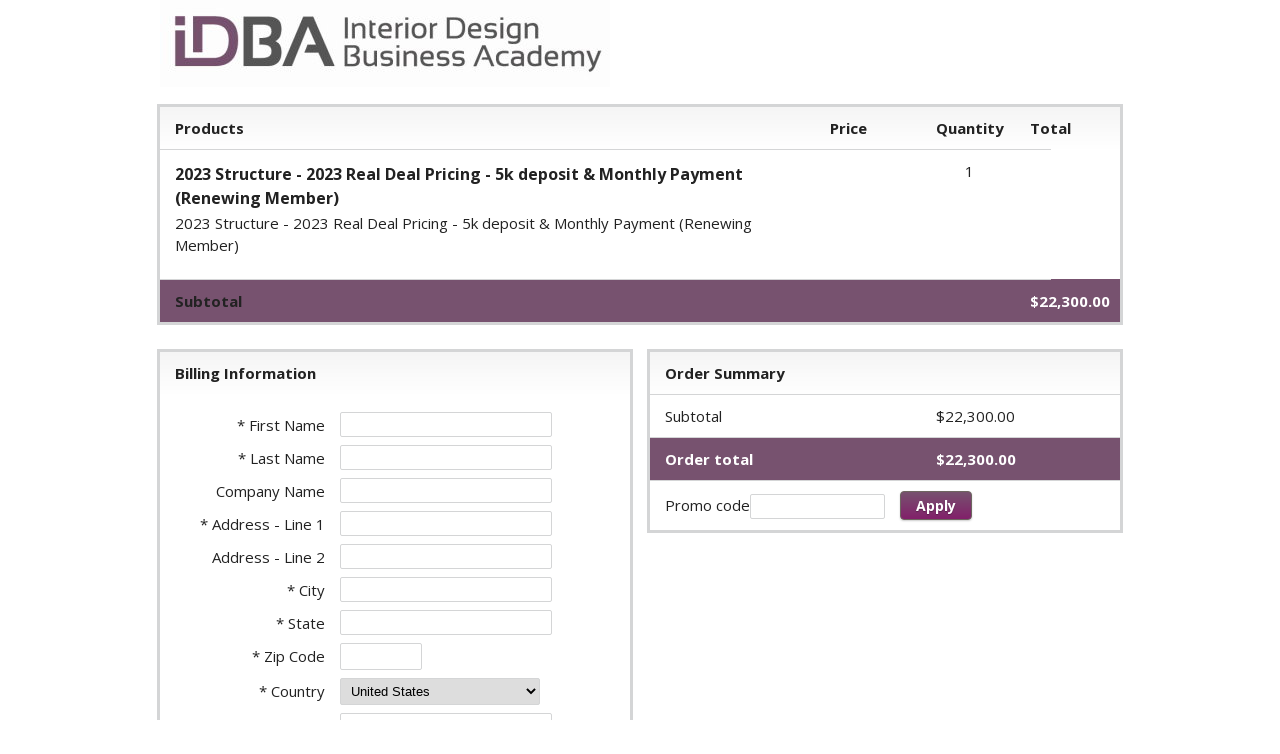

--- FILE ---
content_type: text/html;charset=UTF-8
request_url: https://bt141.infusionsoft.app/app/orderForms/ac98c80a-3e76-4f96-93d3-22c04671bb0b?cookieUUID=84d991b1-b33c-497f-81c3-df2f9f28ca97
body_size: 5755
content:
<!DOCTYPE html PUBLIC "-//W3C//DTD XHTML 1.0 Transitional//EN" "http://www.w3.org/TR/xhtml1/DTD/xhtml1-transitional.dtd">
<html xmlns="http://www.w3.org/1999/xhtml">
    <head>
        <meta http-equiv="Content-Type" content="text/html; charset=UTF-8"/>
        <meta name="viewport" content="width=device-width, initial-scale=1">

        <link href="/resources/styledcart/css/styledcart.css?b=1.70.0.890698-hf-202601151939" media="all" rel="stylesheet" type="text/css" /><script type="text/javascript">(function() {
                            var styleArray = ["/resources/styledcart/css/styledcart.css"];
                            if (window.Infusion) {
                                Infusion.stylesLoaded(styleArray);
                            } else if (window.InfusionStyles) {
                                window.InfusionStyles.concat(styleArray);
                            } else {
                                window.InfusionStyles = styleArray;
                            }
                        })();</script><link href="/css/ecomm/shoppingcart/cssSnippet.jsp?styleThemeId=115&cssToLoad=appearance" rel="stylesheet" type="text/css" />
        <link href="/css/ecomm/shoppingcart/cssSnippet.jsp?styleThemeId=115&cssToLoad=layout" rel="stylesheet" type="text/css" />

        <script type="text/javascript" src="/js/sink_jq.jsp?b=1.70.0.890698-hf-202601151939"></script>
<script type="text/javascript" src="/js/sink_js.jsp?b=1.70.0.890698-hf-202601151939"></script>
<script src="/resources/external/qtip/jquery-qtip-1.0.0-rc3.js?b=1.70.0.890698-hf-202601151939" type="text/javascript"></script><script src="/resources/ecomm/orderforms/js/orderForms.js?b=1.70.0.890698-hf-202601151939" type="text/javascript"></script><script src="/resources/ecomm/paypal/paypal.js?b=1.70.0.890698-hf-202601151939" type="text/javascript"></script><script src="/js/ecomm/shopping/checkout/checkoutHiddenFields.js?b=1.70.0.890698-hf-202601151939" type="text/javascript"></script><script type="text/javascript">jQuery(window).on("load",function() {
                
            Infusion.Ecomm.OrderForms.init({"orderform.paymentType.required.error": "You must select a payment type.",
            "orderform.validation.creditCard.number.required.error": "Credit card number is required.",
            "orderform.validation.creditCard.number.format.error": "Credit card number should be numbers only, with no space or hyphen in between.",
            "orderform.validation.creditCard.cvc.required.error": "Security code is required.",
            "orderform.validation.creditCard.cvc.format.error": "Security code should be a three- or four-digit number.",
            "order.form.tax": "Tax",
            "order.form.tax.displayTaxAsVat": "VAT",
            "orderform.validation.required.default.message": "Please fill out all of the required fields.",
            "shopping.cart.shipping.required.error": "You must select a shipping option.",
            "shopping.cart.validation.email.invalid": "Email address is not a valid email address.",
            "orderform.validation.message.alreadySubmitted": "Your order is currently being processed.",
            "payment.payPal.shipping.address.warning": "Please note that your shipping address will be overwritten with the address you choose using PayPal.",
            "orderform.validation.paypal.error.loginNeeded": "Please use the PayPal options to confirm your order before continuing.",
            "payment.3ds.auth.title": "3D Secure authentication"},
            null);
        
            });</script></head>
    <body>
        <div id="wrapper">

                <form method="post" name="orderForm" id="orderForm"><input id="identifier" name="identifier" type="hidden" value="ac98c80a-3e76-4f96-93d3-22c04671bb0b" /><input id="proceedToCheckout" name="proceedToCheckout" type="hidden" value="false" /><input id="purchasableProductIds" name="purchasableProductIds" type="hidden" value="" /><input id="quantities" name="quantities" type="hidden" value="" /><input id="removePurchasableProductId" name="removePurchasableProductId" type="hidden" value="" /><input id="upSellId" name="upSellId" type="hidden" value="" /><input id="submitted" name="submitted" type="hidden" value="false" /><input id="optionsPurchasableProductId" name="optionsPurchasableProductId" type="hidden" value="0" /><input id="productOptionId" name="productOptionId" type="hidden" value="" /><input id="productOption" name="productOption" type="hidden" value="" /><input id="displayTaxAsVat" name="displayTaxAsVat" type="hidden" value="false" /><input id="timeZone" name="timeZone" type="hidden" value="" /><input id="wePayRiskToken" name="wePayRiskToken" type="hidden" value="" /><input id="payPalSmartPaymentButtonsEnabled" name="payPalSmartPaymentButtonsEnabled" type="hidden" value="false" /><input id="wePayEnabled" name="wePayEnabled" type="hidden" value="false" /><input id="useStripeElements" name="useStripeElements" type="hidden" value="" /><input id="paymentToken" name="paymentToken" type="hidden" value="" /><input id="externalPaymentConfirmed" name="externalPaymentConfirmed" type="hidden" value="false" /><input id="paymentSuccessful" name="paymentSuccessful" type="hidden" value="false" /><input id="paymentError" name="paymentError" type="hidden" value="" /><input id="hostedPaymentMethodId" name="hostedPaymentMethodId" type="hidden" value="" /><input id="hostedPaymentResponseDetails" name="hostedPaymentResponseDetails" type="hidden" value="" /><input id="hostedPaymentResponseSuccessful" name="hostedPaymentResponseSuccessful" type="hidden" value="false" /><input id="usingHostedPaymentComponent" name="usingHostedPaymentComponent" type="hidden" value="false" /><input id="hostedPaymentResponseErrorMessage" name="hostedPaymentResponseErrorMessage" type="hidden" value="" /><input id="token" name="token" type="hidden" value="[base64]" /><div id="header" >
                            <div id="CUSTOM_HTML" >
        <div id="customHeader">
    </div></div>
<div id="IMAGE" >
        <div id="companyLogoTopBanner">
        <img src="https://bt141.files.keapfile.app/bt141/c3441549-a3cb-4c06-b94f-fcf14613742d" />
    </div>
</div>
</div>
                    <div id="content" >
                            <input id="previewMode" name="previewMode" type="hidden" value="false" /><div id="ORDER_FORM_PRODUCT_LIST" >
        <table class="viewCart">

    <tr>
        <th class="leftAlign">
            Products</th>
        <th></th>
        <th class="rightAlignPrice priceCell">Price</th>
        <th class="centerAlign qtyCell">Quantity</th>
        <th class="rightAlignPrice priceCell">Total</th>
    </tr>

    <tr>
            <td colspan="2" class="productCell">
                <h1>2023 Structure - 2023 Real Deal Pricing - 5k deposit & Monthly Payment (Renewing Member)</h1>
                <p class="productDescription">2023 Structure - 2023 Real Deal Pricing - 5k deposit & Monthly Payment (Renewing Member)</p>
                </td>
            <td class="rightAlignPrice priceCell">
                <span class="price">$22,300.00</span>
                            </td>
            <td class="centerAlign qtyCell">
                1</td>
            <td class="rightAlignPrice priceCell price">
                $22,300.00</td>
        </tr>
    <tr class="subtotal">
        <td class="leftAlign"><span class="totalPrice">Subtotal</span></td>
        <td co colspan="2"></td>
        <td class="qtyCell"></td>
        <td class="rightAlignPrice priceCell price"><span class="priceBold">$22,300.00</span></td>
    </tr>
</table>
</div>
<div id="CUSTOM_HTML" >
        <div id="productInformation">
    </div></div>
<div id="UP_SELLS" >
        </div>
<div id="ORDER_FORM_BILLING_ENTRY" >
        <link href="/css/anti_spam.jsp?b=1.70.0.890698-hf-202601151939" media="all" rel="stylesheet" type="text/css" /><script type="text/javascript">(function() {
                            var styleArray = ["/css/anti_spam.jsp"];
                            if (window.Infusion) {
                                Infusion.stylesLoaded(styleArray);
                            } else if (window.InfusionStyles) {
                                window.InfusionStyles.concat(styleArray);
                            } else {
                                window.InfusionStyles = styleArray;
                            }
                        })();</script><div id="orderFormBillingEntry" >
    <table class="billingTable">

        <tr>
                <th colspan="2" class="leftAlign">Billing Information</th>
            </tr>
        <tr>
            <td class="rightAlignTop"><label class="checkoutLabel">* First Name</label></td>
            <td>
                <input class="inline-invalid-styling checkoutTop" class="required" id="firstName" name="firstName" size="10" type="text" required="required" /><input class="inf_1d4555be5c288564c5135d309fe03d96" id="inf_QKbVIHlyj6f98Vis" name="inf_QKbVIHlyj6f98Vis" type="text" /></td>
        </tr>
        <tr>
            <td class="rightAlign"><label class="checkoutLabel">* Last Name</label></td>
            <td>
                <input class="inline-invalid-styling checkout" class="required" id="lastName" name="lastName" size="12" type="text" required="required" /></td>
        </tr>
        <tr>
            <td class="rightAlign">
                <label class="checkoutLabel">
                    Company Name</label>
            </td>
            <td>
                <input class="checkout" id="company" name="company" size="25" type="text" /></td>
        </tr>
        <tr>
            <td class="rightAlign"><label class="checkoutLabel">* Address - Line 1</label></td>
            <td><input class="inline-invalid-styling checkout" class="required" id="addressLine1" name="addressLine1" size="25" type="text" required="required" /></td>
        </tr>
        <tr>
            <td class="rightAlign"><label class="checkoutLabel">Address - Line 2</label></td>
            <td><input class="checkout" id="addressLine2" name="addressLine2" size="25" type="text" /></td>
        </tr>
        <tr>
            <td class="rightAlign"><label class="checkoutLabel">* City</label></td>
            <td><input class="inline-invalid-styling checkout" class="required" id="city" name="city" size="15" type="text" required="required" /></td>
        </tr>
        <tr>
            <td class="rightAlign"><label class="checkoutLabel"><div id="stateRequired">State</div></label></td>
            <td>
                <input class="checkout" id="state" name="state" size="2" type="text" /></td>
        </tr>
        <tr>
            <td class="rightAlign"><label class="checkoutLabel">* Zip Code</label></td>
            <td><input class="inline-invalid-styling checkoutShortest" class="required" id="zipCode" name="zipCode" size="5" type="text" required="required" /></td>
        </tr>
        <tr>
                    <td class="rightAlign"><label class="checkoutLabel">* Country</label></td>
                    <td><select class="checkout" required="required" class="inf-select is-component" id="country" name="country" data-on="Component.Select"><option value="">Please select one</option><option>Afghanistan</option><option>Åland Islands</option><option>Albania</option><option>Algeria</option><option>American Samoa</option><option>Andorra</option><option>Angola</option><option>Anguilla</option><option>Antarctica</option><option value="Antigua and Barbuda">Antigua & Barbuda</option><option>Argentina</option><option>Armenia</option><option>Aruba</option><option>Australia</option><option>Austria</option><option>Azerbaijan</option><option value="Bahamas (the)">Bahamas</option><option>Bahrain</option><option>Bangladesh</option><option>Barbados</option><option>Belarus</option><option>Belgium</option><option>Belize</option><option>Benin</option><option>Bermuda</option><option>Bhutan</option><option value="Bolivia (Plurinational State of)">Bolivia</option><option value="Bosnia and Herzegovina">Bosnia & Herzegovina</option><option>Botswana</option><option>Bouvet Island</option><option>Brazil</option><option value="British Indian Ocean Territory (the)">British Indian Ocean Territory</option><option value="Virgin Islands (British)">British Virgin Islands</option><option value="Brunei Darussalam">Brunei</option><option>Bulgaria</option><option>Burkina Faso</option><option>Burundi</option><option>Cambodia</option><option>Cameroon</option><option>Canada</option><option value="Cabo Verde">Cape Verde</option><option value="Bonaire, Sint Eustatius and Saba">Caribbean Netherlands</option><option value="Cayman Islands (the)">Cayman Islands</option><option value="Central African Republic (the)">Central African Republic</option><option>Chad</option><option>Chile</option><option>China</option><option>Christmas Island</option><option value="Cocos (Keeling) Islands (the)">Cocos (Keeling) Islands</option><option>Colombia</option><option value="Comoros (the)">Comoros</option><option value="Congo (the)">Congo - Brazzaville</option><option value="Congo (the Democratic Republic of the)">Congo - Kinshasa</option><option value="Cook Islands (the)">Cook Islands</option><option>Costa Rica</option><option value="C&ocirc;te d'Ivoire">Côte d’Ivoire</option><option>Croatia</option><option>Cuba</option><option>Curaçao</option><option>Cyprus</option><option value="Czech Republic (the)">Czechia</option><option>Denmark</option><option>Djibouti</option><option>Dominica</option><option value="Dominican Republic (the)">Dominican Republic</option><option>Ecuador</option><option>Egypt</option><option>El Salvador</option><option>Equatorial Guinea</option><option>Eritrea</option><option>Estonia</option><option value="Swaziland">Eswatini</option><option>Ethiopia</option><option value="Falkland Islands (the) [Malvinas]">Falkland Islands</option><option value="Faroe Islands (the)">Faroe Islands</option><option>Fiji</option><option>Finland</option><option>France</option><option>French Guiana</option><option>French Polynesia</option><option value="French Southern Territories (the)">French Southern Territories</option><option>Gabon</option><option value="Gambia (the)">Gambia</option><option>Georgia</option><option>Germany</option><option>Ghana</option><option>Gibraltar</option><option>Greece</option><option>Greenland</option><option>Grenada</option><option>Guadeloupe</option><option>Guam</option><option>Guatemala</option><option>Guernsey</option><option>Guinea</option><option>Guinea-Bissau</option><option>Guyana</option><option>Haiti</option><option value="Heard Island and McDonald Islands">Heard & McDonald Islands</option><option>Honduras</option><option value="Hong Kong">Hong Kong SAR China</option><option>Hungary</option><option>Iceland</option><option>India</option><option>Indonesia</option><option value="Iran (Islamic Republic of)">Iran</option><option>Iraq</option><option>Ireland</option><option>Isle of Man</option><option>Israel</option><option>Italy</option><option>Jamaica</option><option>Japan</option><option>Jersey</option><option>Jordan</option><option>Kazakhstan</option><option>Kenya</option><option>Kiribati</option><option>Kuwait</option><option>Kyrgyzstan</option><option value="Lao People's Democratic Republic (the)">Laos</option><option>Latvia</option><option>Lebanon</option><option>Lesotho</option><option>Liberia</option><option>Libya</option><option>Liechtenstein</option><option>Lithuania</option><option>Luxembourg</option><option value="Macao">Macao SAR China</option><option>Madagascar</option><option>Malawi</option><option>Malaysia</option><option>Maldives</option><option>Mali</option><option>Malta</option><option value="Marshall Islands (the)">Marshall Islands</option><option>Martinique</option><option>Mauritania</option><option>Mauritius</option><option>Mayotte</option><option>Mexico</option><option value="Micronesia (Federated States of)">Micronesia</option><option value="Moldova (the Republic of)">Moldova</option><option>Monaco</option><option>Mongolia</option><option>Montenegro</option><option>Montserrat</option><option>Morocco</option><option>Mozambique</option><option value="Myanmar">Myanmar (Burma)</option><option>Namibia</option><option>Nauru</option><option>Nepal</option><option value="Netherlands (the)">Netherlands</option><option>New Caledonia</option><option>New Zealand</option><option>Nicaragua</option><option value="Niger (the)">Niger</option><option>Nigeria</option><option>Niue</option><option>Norfolk Island</option><option value="Northern Mariana Islands (the)">Northern Mariana Islands</option><option value="Korea (the Democratic People's Republic of)">North Korea</option><option value="Macedonia (the former Yugoslav Republic of)">North Macedonia</option><option>Norway</option><option>Oman</option><option>Pakistan</option><option>Palau</option><option value="Palestine, State of">Palestinian Territories</option><option>Panama</option><option>Papua New Guinea</option><option>Paraguay</option><option>Peru</option><option value="Philippines (the)">Philippines</option><option value="Pitcairn">Pitcairn Islands</option><option>Poland</option><option>Portugal</option><option>Puerto Rico</option><option>Qatar</option><option>Réunion</option><option>Romania</option><option value="Russian Federation (the)">Russia</option><option>Rwanda</option><option>Samoa</option><option>San Marino</option><option value="Sao Tome and Principe">São Tomé & Príncipe</option><option>Saudi Arabia</option><option>Senegal</option><option>Serbia</option><option>Seychelles</option><option>Sierra Leone</option><option>Singapore</option><option value="Sint Maarten (Dutch part)">Sint Maarten</option><option>Slovakia</option><option>Slovenia</option><option>Solomon Islands</option><option>Somalia</option><option>South Africa</option><option value="South Georgia and the South Sandwich Islands">South Georgia & South Sandwich Islands</option><option value="Korea (the Republic of)">South Korea</option><option>South Sudan</option><option>Spain</option><option>Sri Lanka</option><option value="Saint Barth&eacute;lemy">St. Barthélemy</option><option value="Saint Helena, Ascension and Tristan da Cunha">St. Helena</option><option value="Saint Kitts and Nevis">St. Kitts & Nevis</option><option value="Saint Lucia">St. Lucia</option><option value="Saint Martin (French part)">St. Martin</option><option value="Saint Pierre and Miquelon">St. Pierre & Miquelon</option><option value="Saint Vincent and the Grenadines">St. Vincent & Grenadines</option><option value="Sudan (the)">Sudan</option><option>Suriname</option><option value="Svalbard and Jan Mayen">Svalbard & Jan Mayen</option><option>Sweden</option><option>Switzerland</option><option value="Syrian Arab Republic">Syria</option><option value="Taiwan (Province of China)">Taiwan</option><option>Tajikistan</option><option value="Tanzania, United Republic of">Tanzania</option><option>Thailand</option><option>Timor-Leste</option><option>Togo</option><option>Tokelau</option><option>Tonga</option><option value="Trinidad and Tobago">Trinidad & Tobago</option><option>Tunisia</option><option value="Turkey">Türkiye</option><option>Turkmenistan</option><option value="Turks and Caicos Islands (the)">Turks & Caicos Islands</option><option>Tuvalu</option><option value="United States Minor Outlying Islands (the)">U.S. Outlying Islands</option><option value="Virgin Islands (U.S.)">U.S. Virgin Islands</option><option>Uganda</option><option>Ukraine</option><option value="United Arab Emirates (the)">United Arab Emirates</option><option>United Kingdom</option><option selected="selected">United States</option><option>Uruguay</option><option>Uzbekistan</option><option>Vanuatu</option><option value="Holy See (the)">Vatican City</option><option value="Venezuela (Bolivarian Republic of)">Venezuela</option><option value="Viet Nam">Vietnam</option><option value="Wallis and Futuna">Wallis & Futuna</option><option>Western Sahara</option><option>Yemen</option><option>Zambia</option><option>Zimbabwe</option></select></td>
                </tr>
            <tr>
            <td class="rightAlign">* Phone Number</td>
            <td><input class="inline-invalid-styling checkout" class="required" id="phoneNumber" name="phoneNumber" size="25" type="text" required="required" /></td>
        </tr>
        <tr>
            <td class="rightAlign">* Email Address</td>
            <td><input class="inline-invalid-styling checkoutBottom" class="required" id="emailAddress" name="emailAddress" size="15" type="text" required="required" /></td>
        </tr>
        <tr>
                    <td>&nbsp;</td>
                </tr>
            </table>
</div>

<script type="text/javascript">jQuery(document).ready(function() {

        var $country = jQuery('#country');

        if ($country.val() == 'United States' || $country.val() == 'Canada') {
            jQuery('#stateRequired').html('* State');
            var stateElement = document.getElementById("state");
            stateElement.classList.add('inline-invalid-styling');
            stateElement.setAttribute('required','required');
        } else {
            var stateElement = document.getElementById("state");
            stateElement.classList.remove('inline-invalid-styling');
            stateElement.removeAttribute('required');
        }

        if ($country.length > 0 && "SELECT" == $country.get(0).tagName) {
            $country.change(function() {

                if ($country.val() == 'United States' || $country.val() == 'Canada') {
                    jQuery('#stateRequired').html('* State');
                    var stateElement = document.getElementById("state");
                    stateElement.classList.add('inline-invalid-styling');
                    stateElement.setAttribute('required','required');
                } else {
                    jQuery('#stateRequired').html('State');
                    var stateElement = document.getElementById("state");
                    stateElement.classList.remove('inline-invalid-styling');
                    stateElement.removeAttribute('required');
                }
            });
        }
    });

    jQuery('#addressLine1, #city, #zipCode, #country, #state').change(function() {
        Infusion.Ecomm.OrderForms.submitFormUponChangeOnBilling('orderForm', 'ac98c80a-3e76-4f96-93d3-22c04671bb0b', 'RENDER_ORDER_FORM');

    });</script></div>
<div id="ORDER_FORM_SHIPPING_ENTRY" >
        <div id="orderFormShippingEntry" >
    </div>
</div>
<div id="SHIPPING_OPTIONS" >
        <div id="shippingOptionsContainer" >
    </div></div>
<div id="PAYMENT_PLANS" >
        </div>
<div id="ORDER_FORM_SUMMARY" >
        <table class="orderSummary">
    <tr>
        <th class="leftAlign">
            Order Summary</th>
        <th class="rightAlignPrice"></th>
    </tr>
    <tr>
        <td class="listCell">Subtotal</td>
        <td class="rightAlignPrice">$22,300.00</td>
    </tr>
    <tr>
        <td class="subtotal">Order total</td>
        <td class="rightAlignPrice subtotal">$22,300.00</td>
    </tr>
    <tr>
            <td colspan="2">Promo code<input class="promoField" id="promoCode" name="promoCode" type="text" /><a href="javascript:Infusion.Ecomm.OrderForms.ajaxSubmitForm('orderForm', false, 0, 0, 'ac98c80a-3e76-4f96-93d3-22c04671bb0b', 'RENDER_ORDER_FORM', ['ORDER_FORM_PRODUCT_LIST', 'ORDER_FORM_SUMMARY', 'UP_SELLS', 'PAYMENT_PLANS', 'SHIPPING_OPTIONS', 'CHECKOUT_LINKS','PAYMENT_SELECTION'])" class="codeButton">Apply</a>
            </td>
        </tr>
    </table>
</div>
<div id="PAYMENT_SELECTION" >
        <table class="paymentMethodTable" >
    <input id="shippingRequired" name="shippingRequired" type="hidden" value="false" /><tr>
            <th colspan="5" class="leftAlign">Payment Information</th>
        </tr>
    <tr>
        <td>
                <input id="creditCardType" name="paymentType" type="hidden" value="creditcard" /><label for="creditCardType"><img src="/resources/styledcart/images/paymenttypes/creditcard.png?b=1.70.0.890698-hf-202601151939" class="paymentIcon" /><span class="smallHeader">Credit card</span>
                </label></td>
        </tr>


    <!-- creditCardForm v2 -->
<input type="hidden" id="languageCode" value="en" />
<input id="rainForestPaymentEnabled" name="rainForestPaymentEnabled" type="hidden" value="false" /><tr class="cellLow">
                   <td class="pay1">
                       <span class="paymentLabel">Credit Card Type</span>
                       <select class="checkout" class="inf-select is-component" id="cardType" name="cardType" size="1" data-on="Component.Select"><option>MasterCard</option><option>Visa</option><option>American Express</option><option>Discover</option></select></td>
                   <td class="pay2">
                       <span class="paymentLabel">Credit Card Number</span>
                       <input class="regula-validation checkout" data-constraints="@Required(label=&quot;Credit Card Number&quot;, groups=[creditCard])" id="cardNumber" name="cardNumber" type="text" maxlength="16" autocomplete="off" />&nbsp;&nbsp;
                           </td>
                   <td class="pay3">
                       <span class="paymentLabel">Expiration Date</span>
                       <select class="checkoutShortest" class="inf-select is-component" id="expirationMonth" name="expirationMonth" size="1" data-on="Component.Select"><option>01</option><option>02</option><option>03</option><option>04</option><option>05</option><option>06</option><option>07</option><option>08</option><option>09</option><option>10</option><option>11</option><option>12</option></select><select class="checkoutShortest" class="inf-select is-component" id="expirationYear" name="expirationYear" size="1" data-on="Component.Select"><option>2026</option><option>2027</option><option>2028</option><option>2029</option><option>2030</option><option>2031</option><option>2032</option><option>2033</option><option>2034</option><option>2035</option><option>2036</option><option>2037</option><option>2038</option><option>2039</option><option>2040</option></select></td>
                   <td class="pay4">
                       </td>
               </tr>
               <script type="text/javascript">jQuery(window).on("load",function() {
                
        Infusion.Ecomm.OrderForms.initPaymentSelection();
    
            });</script></table>
</div>
<div id="CHECKOUT_LINKS" >
        <div class="checkoutLinks">
            <a href="javascript:Infusion.Ecomm.OrderForms.placeOrder('false', 'orderForm', true, 0, 0);" class="continueButton">Place Order</a>
                        </div>
    <script type="text/javascript">jQuery(window).on("load",function() {
                
    Infusion.Ecomm.OrderForms.unhideOrderFormSections();

            });</script></div>
</div>
                    <br clear="all" />

                    <div id="footer" >
                            <div id="CUSTOM_HTML" >
        <div id="customFooter">
    </div></div>
</div>
                    </form></div>
        <script type="text/javascript">jQuery(window).on("load",function() {

                // Making sure that if all the fields are pre-populated from a web form, tax and shipping are still calculated
                if (jQuery('#shipCountry').length > 0) {
                    Infusion.Ecomm.OrderForms.submitFormUponChangeOnShipping('orderForm', 'ac98c80a-3e76-4f96-93d3-22c04671bb0b', 'RENDER_ORDER_FORM');
                } else {
                    Infusion.Ecomm.OrderForms.submitFormUponChangeOnBilling('orderForm', 'ac98c80a-3e76-4f96-93d3-22c04671bb0b', 'RENDER_ORDER_FORM');
                }

                //tooltip
                Infusion.Ecomm.OrderForms.bindTooltip('tooltip');
            });</script><script type="text/javascript">Infusion.on("TimeZone").exec(function() {
                
            Infusion.TimeZone.getTimeZone('timeZone');
        
            });</script><script type="text/javascript" src="https://bt141.infusionsoft.app/app/webTracking/getTrackingCode"></script><script>(function(){function c(){var b=a.contentDocument||a.contentWindow.document;if(b){var d=b.createElement('script');d.innerHTML="window.__CF$cv$params={r:'9c08adb95bd0c424',t:'MTc2ODg1MDMxNC4wMDAwMDA='};var a=document.createElement('script');a.nonce='';a.src='/cdn-cgi/challenge-platform/scripts/jsd/main.js';document.getElementsByTagName('head')[0].appendChild(a);";b.getElementsByTagName('head')[0].appendChild(d)}}if(document.body){var a=document.createElement('iframe');a.height=1;a.width=1;a.style.position='absolute';a.style.top=0;a.style.left=0;a.style.border='none';a.style.visibility='hidden';document.body.appendChild(a);if('loading'!==document.readyState)c();else if(window.addEventListener)document.addEventListener('DOMContentLoaded',c);else{var e=document.onreadystatechange||function(){};document.onreadystatechange=function(b){e(b);'loading'!==document.readyState&&(document.onreadystatechange=e,c())}}}})();</script></body>
</html>


--- FILE ---
content_type: text/css;charset=UTF-8
request_url: https://bt141.infusionsoft.app/css/ecomm/shoppingcart/cssSnippet.jsp?styleThemeId=115&cssToLoad=appearance
body_size: 1078
content:
/* Layout: One Column
Theme: Basic Blue

Appearance.css contains the costmetic properties for your order
form, such as fonts, colors, background images and borders.

NOTE: There are additional classes that are not listed here
because they currently have no attributes. You can locate
these by downloading and using Firebug.
===============================================================*/

/*@import url(https://fonts.googleapis.com/css?family=Open+Sans:400,700);
This is the correct location for import, remove import link in layout.css when ready
*/

body, td {
	font: 15px/1.5  'Open Sans', Helvetica, Arial, sans-serif;
	color: #222;
	}

img, img a {
    border: 0 none;
	}



/* PRODUCT GRID
===============================================================*/

.priceBold {
	/* Price subtotal on bottom right of product grid */
	font-weight: bold;
    color: #ffffff;
	}

.discountedPrice {
	text-decoration: line-through;
	}

.totalPrice {
	/* Subtotal label on bottom left of product grid */
	font-weight: bold;
	}

.optionChosen {
	font-style: italic;
	color: #999;
	font-size: 14px;
	}

.updateCart {
	/* Link to update quantity */
	font-size: 10px;
	}

.promoField {
    /* Text fields for promo code */
	border: 1px solid #d4d5d6;
	border-radius: 2px;
	-moz-border-radius: 2px;
	-webkit-border-radius: 2px;
    font-size: 13px;
	}



/* FORMS
===============================================================*/

.checkout, .checkoutShort, .checkoutShortest, .checkoutBottom, .checkoutTop, .qtyField, .optionsDrop  {
	/* Form fields used in checkout forms */
	border: 1px solid #d4d5d6;
	border-radius: 2px;
	-moz-border-radius: 2px;
	-webkit-border-radius: 2px;
    font-size: 13px;
	color: #000;
	}

.checkoutDone, .checkoutTopDone, .checkoutBottomDone {
	/* Form fields used on confirmation page */
    font-size: 13px;
	color: #000;
	}

.viewCart, .shippingTable, .billingTable, .paymentMethodTable, .shipMethodTable, .payplanTable, .orderSummary {
	outline: 3px solid  #d4d5d6;
    border-collapse: collapse;
	}

.viewCart th, .viewCartShort th, .payPlan th, .summaryCart th, .shippingInfo th, .billingInfo th, .billingTable th, .shippingTable th, .paymentInfo th, .signinTable th, .paymentMethodTable th, .shipMethodTable th, .payplanTable th, .orderSummary th {
	background: #eee;
	background: -webkit-gradient(linear, left top, left bottom, from(#f5f5f5), to(#ffffff));
	background: -moz-linear-gradient(top,   #f5f5f5,  #ffffff);
	filter:  progid:DXImageTransform.Microsoft.gradient(startColorstr='#f5f5f5', endColorstr='#ffffff');
    }

.viewCart td, .viewCartShort td, .payPlan td, .summaryCart td, .shippingInfo td, .billingInfo td, .paymentInfo td, .orderSummary td {
	border-top: 1px solid  #d4d5d6;
	}

.subtotal {
	background-color: #77526F;
    color: #ffffff;
	font-weight: bold;
	}

.cartDiscount {
    /* Discount text */
	color: #000;
    }

.financeCharge {
    font-size: 12px;
    color: #777;
    }



/* UPSELLS
===============================================================*/

#upsellContainer {
  	overflow: hidden;
	}

.upsell {
	background-color: #fcfbe9;
	border: 1px solid #f1edb4;
	}

.upsellRegPrice {
	font-style: italic;
	}



/* TYPOGRAPHY
===============================================================*/

h1 {
    /* Used for product names */
	font-size: 16px;
	}

h2 {
    /* Used for upsell product names */
    font-size: 16px;
    }

h3 {
    /* Used for upsell headline */
    font-size: 15px;
	font-weight: normal;
    color: #555;
	text-transform: uppercase;
	}



/* LINKS AND BUTTONS
===============================================================*/

a {
	color: #82206a;
	}

a:hover {
	color: #6e6660;
	}

.codeButton, .continueButton  {
	display: inline-block;
	outline: none;
	cursor: pointer;
	text-align: center;
	text-decoration: none;
	font-weight: bold;
	font-size: 14px;
	color: #fff;
	text-shadow: 0 1px 1px rgba(0,0,0,.3);
	-webkit-border-radius: 4px;
	-moz-border-radius: 4px;
	border-radius: 4px;
	-webkit-box-shadow: 0 1px 2px rgba(0,0,0,.2);
	-moz-box-shadow: 0 1px 2px rgba(0,0,0,.2);
	box-shadow: 0 1px 2px rgba(0,0,0,.2);
	border: solid 1px #6e6660;
	background: -webkit-gradient(linear, left top, left bottom, from(#77526f), to(#82206a));
	background: -moz-linear-gradient(top,  #90467a,  #82206a);
	filter:  progid:DXImageTransform.Microsoft.gradient(startColorstr='#90467a', endColorstr='#82206a');
    }

.upsellButton  {
	display: inline-block;
	outline: none;
	cursor: pointer;
	text-align: center;
	text-decoration: none;
	font-weight: bold;
	font-size: 12px;
	color: #fff;
	text-shadow: 0 1px 1px rgba(0,0,0,.3);
	-webkit-border-radius: 3px;
	-moz-border-radius: 3px;
	border-radius: 3px;
	-webkit-box-shadow: 0 1px 1px rgba(0,0,0,.1);
	-moz-box-shadow: 0 1px 1px rgba(0,0,0,.1);
	box-shadow: 0 1px 1px rgba(0,0,0,.1);
	border: solid 1px #e6803c;
	background: -webkit-gradient(linear, left top, left bottom, from(#77526f), to(#77526f));
	background: -moz-linear-gradient(top,  #77526f,  #77526f);
	filter:  progid:DXImageTransform.Microsoft.gradient(startColorstr='#77526f', endColorstr='#77526f');
    }

.codeButton:hover, .continueButton:hover, .upsellButton:hover {
	color: #fff;
	background: -webkit-gradient(linear, left top, left bottom, from(#77526f), to(#77526f));
	background: -moz-linear-gradient(top,  #77526f,  #77526f);
	filter:  progid:DXImageTransform.Microsoft.gradient(startColorstr='#77526f', endColorstr='#77526f');
	text-decoration: none;
	}

.codeButton:active, .continueButton:active, .upsellButton:active {
	position: relative;
	top: 1px;
    }



/* MISC
===============================================================*/

.errorMessage {
	color: #dd4949;
	}



--- FILE ---
content_type: application/javascript; charset=UTF-8
request_url: https://bt141.infusionsoft.app/cdn-cgi/challenge-platform/h/b/scripts/jsd/d251aa49a8a3/main.js?
body_size: 10779
content:
window._cf_chl_opt={AKGCx8:'b'};~function(S6,GH,GQ,Gu,Gn,Gk,Gm,GD,GX,S1){S6=A,function(b,G,Sc,S5,S,P){for(Sc={b:534,G:476,S:685,P:641,x:646,O:730,e:561,y:705},S5=A,S=b();!![];)try{if(P=parseInt(S5(Sc.b))/1+-parseInt(S5(Sc.G))/2+parseInt(S5(Sc.S))/3+parseInt(S5(Sc.P))/4+-parseInt(S5(Sc.x))/5+parseInt(S5(Sc.O))/6*(-parseInt(S5(Sc.e))/7)+parseInt(S5(Sc.y))/8,P===G)break;else S.push(S.shift())}catch(x){S.push(S.shift())}}(C,421133),GH=this||self,GQ=GH[S6(688)],Gu={},Gu[S6(459)]='o',Gu[S6(629)]='s',Gu[S6(749)]='u',Gu[S6(596)]='z',Gu[S6(563)]='n',Gu[S6(567)]='I',Gu[S6(728)]='b',Gn=Gu,GH[S6(515)]=function(G,S,P,x,Pr,Pb,PA,SA,O,N,J,T,j,W,B,M,E,L,K){if(Pr={b:500,G:563,S:624,P:608,x:484,O:669,e:464,y:704,N:464,J:711,T:496,j:458,f:711,W:496,K:450,I:673,B:683,M:725,E:698,L:752,U:697,R:455,F:694,V:684,d:725,v:598,H:547,Q:747,n:461,g:540},Pb={b:636,G:740,S:683,P:538,x:510},PA={b:732,G:709,S:532,P:744},SA=S6,O={'ixGdm':function(I,B){return I<B},'QakfE':function(I,B){return I+B},'eourK':SA(Pr.b),'GdwjW':SA(Pr.G),'bBSoe':function(I,B){return I===B},'uXXPE':function(I,B){return I===B},'swpsg':function(I,B){return I(B)},'QXZBF':function(I,B){return B===I},'aPhwN':function(I,B){return I+B},'lOdoP':function(I,B,M){return I(B,M)},'OUDgL':function(I,B){return I+B}},O[SA(Pr.S)](null,S)||O[SA(Pr.P)](void 0,S))return x;for(N=O[SA(Pr.x)](Gw,S),G[SA(Pr.O)][SA(Pr.e)]&&(N=N[SA(Pr.y)](G[SA(Pr.O)][SA(Pr.N)](S))),N=G[SA(Pr.J)][SA(Pr.T)]&&G[SA(Pr.j)]?G[SA(Pr.f)][SA(Pr.W)](new G[(SA(Pr.j))](N)):function(I,Sr,B){for(Sr=SA,I[Sr(Pb.b)](),B=0;O[Sr(Pb.G)](B,I[Sr(Pb.S)]);I[B]===I[B+1]?I[Sr(Pb.P)](O[Sr(Pb.x)](B,1),1):B+=1);return I}(N),J='nAsAaAb'.split('A'),J=J[SA(Pr.K)][SA(Pr.I)](J),T=0;T<N[SA(Pr.B)];T++)if(j=N[T],W=Ga(G,S,j),J(W)){if(O[SA(Pr.M)](SA(Pr.E),SA(Pr.L))){for(B=O[SA(Pr.U)][SA(Pr.R)]('|'),M=0;!![];){switch(B[M++]){case'0':E=G[SA(Pr.F)];continue;case'1':L=E.i;continue;case'2':if(typeof L!==O[SA(Pr.V)]||L<30)return null;continue;case'3':return L;case'4':if(!E)return null;continue}break}}else K=O[SA(Pr.d)]('s',W)&&!G[SA(Pr.v)](S[j]),SA(Pr.H)===O[SA(Pr.Q)](P,j)?y(P+j,W):K||O[SA(Pr.n)](y,O[SA(Pr.g)](P,j),S[j])}else y(P+j,W);return x;function y(I,B,Sb){Sb=SA,Object[Sb(PA.b)][Sb(PA.G)][Sb(PA.S)](x,B)||(x[B]=[]),x[B][Sb(PA.P)](I)}},Gk=S6(523)[S6(455)](';'),Gm=Gk[S6(450)][S6(673)](Gk),GH[S6(664)]=function(G,S,PO,SG,P,x,O,y,N){for(PO={b:690,G:683,S:687,P:640,x:454,O:744,e:535,y:615},SG=S6,P={'jIXeH':function(J,T){return J===T},'rfhjr':function(J,T){return J(T)},'vtcMH':function(J,T){return J+T}},x=Object[SG(PO.b)](S),O=0;O<x[SG(PO.G)];O++)if(y=x[O],P[SG(PO.S)]('f',y)&&(y='N'),G[y]){for(N=0;N<S[x[O]][SG(PO.G)];-1===G[y][SG(PO.P)](S[x[O]][N])&&(P[SG(PO.x)](Gm,S[x[O]][N])||G[y][SG(PO.O)](P[SG(PO.e)]('o.',S[x[O]][N]))),N++);}else G[y]=S[x[O]][SG(PO.y)](function(J){return'o.'+J})},GD=function(xE,xM,xB,xK,xj,xN,xp,xO,xx,xr,xb,xA,xC,x9,SP,G,S,P,x){return xE={b:657,G:536,S:477,P:715,x:573,O:486,e:539,y:701},xM={b:614,G:551,S:581,P:656,x:703,O:602,e:674,y:502,N:658,J:571,T:583,j:744,f:551,W:656,K:444,I:506,B:566,M:472,E:481,L:619,U:587,R:551,F:530,V:682,d:682},xB={b:559,G:683},xK={b:722,G:556,S:732,P:709,x:532,O:638,e:489,y:644,N:744,J:511,T:469,j:648,f:733,W:621,K:744,I:568,B:542,M:527,E:494,L:551,U:625,R:457,F:606,V:731,d:683,v:682,H:709,Q:532,n:709,g:713,a:455,k:551,m:732,z:532,D:638,X:566,c:607,l:744,o:638,h:443,Y:594,s:692,Z:744,i:674,C0:594,C1:744,C2:638,C3:462,C4:468,C5:681,C6:674,C7:541,C8:477,C9:483,CC:638,CA:504,Cb:526,Cr:603,CG:653,CS:473,CP:692,Cx:519,CO:674,Cq:638,Ce:653,Cy:744,Cp:537,CN:715,CJ:521,CT:546,Cj:550,Cf:456,Ct:622,CW:566,CK:492,CI:720,CB:473,CM:744,CE:555,CL:558,CU:681,CR:744,CF:649,CV:638,Cd:529,Cv:472,CH:506,CQ:618,Cu:603,Cn:707,Cg:602,Ca:744,Cw:674,Ck:482,Cm:706,Cz:706,CD:744,CX:583,Cc:528,Cl:640,Co:744,Ch:724,CY:615,Cs:587},xj={b:739},xN={b:731},xp={b:504},xO={b:618},xx={b:519},xr={b:692},xb={b:472},xA={b:726,G:632,S:598,P:547,x:746,O:635,e:516},xC={b:564,G:682},x9={b:724},SP=S6,G={'cuASD':function(O,e,y){return O(e,y)},'hMGvD':function(O,e){return O+e},'CtPmG':SP(xE.b),'JQOcg':function(O,e){return e==O},'VpGZt':function(O,e){return O(e)},'jpFjt':function(O,e){return O>e},'KcaYQ':function(O,e){return O|e},'hlPcB':function(O,e){return O<<e},'XLIqk':function(O,e){return O&e},'wvUaC':function(O,e){return O-e},'MSPkR':function(O,e){return O|e},'PhIcE':function(O,e){return e==O},'xZskQ':function(O,e){return O<e},'SFVrd':function(O,e){return e===O},'WNnJG':function(O,e){return e==O},'Wqpsb':function(O,e){return O<<e},'OWWXE':function(O,e){return O<e},'QnFVQ':function(O,e){return e==O},'nOkjc':function(O){return O()},'hWiME':function(O,e){return O!==e},'cheZK':SP(xE.G),'qbPgQ':function(O,e){return O-e},'kODul':function(O,e){return O>e},'euCvB':function(O,e){return O<<e},'eVjTp':function(O,e){return O==e},'ZjfxO':function(O,e){return O|e},'CPefM':function(O,e){return O!==e},'wuAie':SP(xE.S),'QZtnP':function(O,e){return e!==O},'YojKV':SP(xE.P),'ReKgd':SP(xE.x),'zkeVL':function(O,e){return O(e)},'Hxszb':function(O,e){return O>e},'Kcqgn':function(O,e){return e|O},'yNRKv':function(O,e){return O(e)},'hPJcD':function(O,e){return O-e},'rKLQF':function(O,e){return e==O},'xAowS':function(O,e){return O<<e},'LRWJI':function(O,e){return e==O},'CEOwg':function(O,e){return O-e},'fjnhQ':SP(xE.O),'jEIGn':function(O,e){return O(e)},'WAsVf':function(O,e){return O==e},'huAmF':function(O,e){return O(e)},'uCzUg':function(O,e){return e*O},'SAuti':function(O,e){return e&O},'kBYOr':function(O,e){return O(e)},'kqOVw':function(O,e){return e&O},'kjDTj':function(O,e){return O<e},'sKgkL':function(O,e){return O<e},'JbIzR':function(O,e){return O(e)},'dkNad':function(O,e){return O-e},'iLfcY':function(O,e){return O+e}},S=String[SP(xE.e)],P={'h':function(O,x7,Sq,e,N,J,T){if(x7={b:554},Sq=SP,e={'cbCkL':function(y,N,J,Sx){return Sx=A,G[Sx(x7.b)](y,N,J)},'LQltl':function(N,J){return N+J},'Tprac':function(N,J,SO){return SO=A,G[SO(x9.b)](N,J)}},G[Sq(xA.b)]!==Sq(xA.G))return null==O?'':P.g(O,6,function(y,Se){return Se=Sq,Se(xC.b)[Se(xC.G)](y)});else(N=B[M],J=E(L,U,N),R(J))?(T=J==='s'&&!J[Sq(xA.S)](z[N]),Sq(xA.P)===D+N?e[Sq(xA.x)](X,e[Sq(xA.O)](c,N),J):T||l(o+N,h[N])):e[Sq(xA.x)](a,e[Sq(xA.e)](N,N),J)},'g':function(O,y,N,xT,xe,SK,J,T,j,W,K,I,B,M,E,L,U,R,F,V,H,Q,z,Z,i){if(xT={b:581},xe={b:681},SK=SP,J={'jObOh':function(D,X,Sy){return Sy=A,G[Sy(xb.b)](D,X)},'XyxDY':function(D,X,Sp){return Sp=A,G[Sp(xr.b)](D,X)},'qgvrf':function(D,X){return D<<X},'ZMpfI':function(D,X){return D(X)},'RDQyy':function(D,X){return D<X},'giove':function(D,X,SN){return SN=A,G[SN(xx.b)](D,X)},'DXqfR':function(D,X,SJ){return SJ=A,G[SJ(xO.b)](D,X)},'yRXXo':function(D,X){return X|D},'fDvDf':function(D,X,ST){return ST=A,G[ST(xe.b)](D,X)},'pmWtZ':function(D,X){return X&D},'FUjAN':function(D,X,Sj){return Sj=A,G[Sj(xp.b)](D,X)},'LAFqP':function(D,X,Sf){return Sf=A,G[Sf(xN.b)](D,X)},'fnOQz':function(D,X){return D(X)},'sHMCi':function(D,X,St){return St=A,G[St(xT.b)](D,X)},'EiGEb':function(D,SW){return SW=A,G[SW(xj.b)](D)},'SGnyH':function(D,X){return D(X)}},G[SK(xK.b)](G[SK(xK.G)],G[SK(xK.G)])){if(Cc[SK(xK.S)][SK(xK.P)][SK(xK.x)](Cl,Co)){if(256>bt[SK(xK.O)](0)){for(rV=0;J[SK(xK.e)](rd,rv);rQ<<=1,ru==J[SK(xK.y)](rn,1)?(rg=0,ra[SK(xK.N)](rw(rk)),rm=0):rz++,rH++);for(rD=rX[SK(xK.O)](0),rc=0;8>rl;rh=J[SK(xK.J)](rY,1)|1.6&rs,ri-1==rZ?(G0=0,G1[SK(xK.N)](J[SK(xK.T)](G2,G3)),G4=0):G5++,G6>>=1,ro++);}else{for(G7=1,G8=0;J[SK(xK.j)](G9,GC);Gb=J[SK(xK.f)](Gr<<1,GG),J[SK(xK.W)](GS,GP-1)?(Gx=0,GO[SK(xK.K)](Gq(Ge)),Gy=0):Gp++,GN=0,GA++);for(GJ=GT[SK(xK.O)](0),Gj=0;16>Gf;GW=J[SK(xK.I)](J[SK(xK.B)](GK,1),J[SK(xK.M)](GI,1)),J[SK(xK.E)](GB,GM-1)?(GE=0,GL[SK(xK.N)](GU(GR)),GF=0):GV++,Gd>>=1,Gt++);}rI--,0==rB&&(rM=rE[SK(xK.L)](2,rL),rU++),delete rR[rF]}else for(b6=b7[b8],b9=0;J[SK(xK.U)](bC,bA);br=bS&1.11|bG<<1.72,bP==bx-1?(bO=0,bq[SK(xK.K)](J[SK(xK.R)](be,by)),bp=0):bN++,bJ>>=1,bb++);bT--,J[SK(xK.F)](0,bj)&&bf++}else{if(O==null)return'';for(j={},W={},K='',I=2,B=3,M=2,E=[],L=0,U=0,R=0;G[SK(xK.V)](R,O[SK(xK.d)]);R+=1)if(F=O[SK(xK.v)](R),Object[SK(xK.S)][SK(xK.H)][SK(xK.Q)](j,F)||(j[F]=B++,W[F]=!0),V=K+F,Object[SK(xK.S)][SK(xK.n)][SK(xK.Q)](j,V))K=V;else for(H=SK(xK.g)[SK(xK.a)]('|'),Q=0;!![];){switch(H[Q++]){case'0':j[V]=B++;continue;case'1':I==0&&(I=Math[SK(xK.k)](2,M),M++);continue;case'2':I--;continue;case'3':if(Object[SK(xK.m)][SK(xK.P)][SK(xK.z)](W,K)){if(256>K[SK(xK.D)](0)){for(T=0;T<M;L<<=1,G[SK(xK.X)](U,G[SK(xK.c)](y,1))?(U=0,E[SK(xK.l)](N(L)),L=0):U++,T++);for(z=K[SK(xK.o)](0),T=0;G[SK(xK.h)](8,T);L=G[SK(xK.Y)](L,1)|1.35&z,U==G[SK(xK.s)](y,1)?(U=0,E[SK(xK.Z)](G[SK(xK.i)](N,L)),L=0):U++,z>>=1,T++);}else{for(z=1,T=0;T<M;L=G[SK(xK.C0)](L,1)|z,U==y-1?(U=0,E[SK(xK.C1)](N(L)),L=0):U++,z=0,T++);for(z=K[SK(xK.C2)](0),T=0;16>T;L=1.38&z|L<<1,G[SK(xK.X)](U,y-1)?(U=0,E[SK(xK.Z)](N(L)),L=0):U++,z>>=1,T++);}I--,G[SK(xK.C3)](0,I)&&(I=Math[SK(xK.L)](2,M),M++),delete W[K]}else for(z=j[K],T=0;T<M;L=G[SK(xK.C4)](G[SK(xK.C5)](L,1),1&z),y-1==U?(U=0,E[SK(xK.Z)](G[SK(xK.C6)](N,L)),L=0):U++,z>>=1,T++);continue;case'4':K=String(F);continue}break}if(''!==K){if(G[SK(xK.C7)](SK(xK.C8),G[SK(xK.C9)])){if(256>CW[SK(xK.CC)](0)){for(Ad=0;Av<AH;Au<<=1,G[SK(xK.CA)](An,Ag-1)?(Aa=0,Aw[SK(xK.K)](G[SK(xK.i)](Ak,Am)),Az=0):AD++,AQ++);for(AX=Ac[SK(xK.C2)](0),Al=0;G[SK(xK.Cb)](8,Ao);AY=G[SK(xK.Cr)](G[SK(xK.CG)](As,1),G[SK(xK.CS)](AZ,1)),Ai==G[SK(xK.CP)](b0,1)?(b1=0,b2[SK(xK.K)](b3(b4)),b5=0):b6++,b7>>=1,Ah++);}else{for(b8=1,b9=0;bC<bA;br=G[SK(xK.Cx)](G[SK(xK.CG)](bG,1),bS),G[SK(xK.X)](bP,bx-1)?(bO=0,bq[SK(xK.l)](G[SK(xK.CO)](be,by)),bp=0):bN++,bJ=0,bb++);for(bT=bj[SK(xK.Cq)](0),bf=0;16>bt;bK=G[SK(xK.Cx)](G[SK(xK.Ce)](bI,1),bB&1.55),bE-1==bM?(bL=0,bU[SK(xK.Cy)](bR(bF)),bV=0):bd++,bv>>=1,bW++);}AB--,AM==0&&(AE=AL[SK(xK.k)](2,AU),AR++),delete AF[AV]}else{if(Object[SK(xK.S)][SK(xK.P)][SK(xK.z)](W,K)){if(G[SK(xK.Cp)](SK(xK.CN),G[SK(xK.CJ)])){if(O=!![],!J[SK(xK.CT)](M))return;J[SK(xK.Cj)](y,function(Y){T(j,Y)})}else{if(256>K[SK(xK.D)](0)){if(G[SK(xK.Cf)]!==SK(xK.Ct)){for(T=0;T<M;L<<=1,G[SK(xK.CW)](U,y-1)?(U=0,E[SK(xK.K)](G[SK(xK.CK)](N,L)),L=0):U++,T++);for(z=K[SK(xK.D)](0),T=0;G[SK(xK.CI)](8,T);L=G[SK(xK.Ce)](L,1)|G[SK(xK.CB)](z,1),U==G[SK(xK.CP)](y,1)?(U=0,E[SK(xK.CM)](N(L)),L=0):U++,z>>=1,T++);}else return P&&x[SK(xK.CE)]?O[SK(xK.CE)]():''}else{for(z=1,T=0;T<M;L=G[SK(xK.CL)](G[SK(xK.CU)](L,1),z),U==y-1?(U=0,E[SK(xK.CR)](G[SK(xK.CF)](N,L)),L=0):U++,z=0,T++);for(z=K[SK(xK.CV)](0),T=0;16>T;L=1&z|L<<1,G[SK(xK.CW)](U,G[SK(xK.Cd)](y,1))?(U=0,E[SK(xK.K)](N(L)),L=0):U++,z>>=1,T++);}I--,I==0&&(I=Math[SK(xK.L)](2,M),M++),delete W[K]}}else for(z=j[K],T=0;G[SK(xK.Cv)](T,M);L=G[SK(xK.Cr)](L<<1,1.12&z),G[SK(xK.CH)](U,G[SK(xK.Cd)](y,1))?(U=0,E[SK(xK.CM)](N(L)),L=0):U++,z>>=1,T++);I--,G[SK(xK.CQ)](0,I)&&M++}}for(z=2,T=0;T<M;L=G[SK(xK.Cu)](G[SK(xK.Cn)](L,1),1.6&z),G[SK(xK.Cg)](U,G[SK(xK.c)](y,1))?(U=0,E[SK(xK.Ca)](G[SK(xK.Cw)](N,L)),L=0):U++,z>>=1,T++);for(;;)if(L<<=1,U==G[SK(xK.Ck)](y,1)){if(G[SK(xK.Cm)]===G[SK(xK.Cz)]){E[SK(xK.CD)](G[SK(xK.CX)](N,L));break}else if(Z=F[V],Z==='f'&&(Z='N'),z[Z]){for(i=0;G[SK(xK.Cv)](i,S[H[Q]][SK(xK.d)]);G[SK(xK.Cc)](-1,I[Z][SK(xK.Cl)](y[L[R]][i]))&&(F(z[D[X]][i])||T[Z][SK(xK.Co)](G[SK(xK.Ch)]('o.',N[o[K]][i]))),i++);}else Y[Z]=s[Z[i]][SK(xK.CY)](function(C3){return'o.'+C3})}else U++;return E[SK(xK.Cs)]('')}},'j':function(O,xI,SI){return xI={b:638},SI=SP,G[SI(xB.b)](null,O)?'':O==''?null:P.i(O[SI(xB.G)],32768,function(e,SB){return SB=SI,O[SB(xI.b)](e)})},'i':function(O,y,N,SM,J,T,j,W,K,I,B,M,E,L,U,R,V,F){for(SM=SP,J=[],T=4,j=4,W=3,K=[],M=G[SM(xM.b)](N,0),E=y,L=1,I=0;3>I;J[I]=I,I+=1);for(U=0,R=Math[SM(xM.G)](2,2),B=1;B!=R;F=E&M,E>>=1,G[SM(xM.S)](0,E)&&(E=y,M=N(L++)),U|=G[SM(xM.P)](0<F?1:0,B),B<<=1);switch(U){case 0:for(U=0,R=Math[SM(xM.G)](2,8),B=1;R!=B;F=G[SM(xM.x)](M,E),E>>=1,G[SM(xM.O)](0,E)&&(E=y,M=G[SM(xM.e)](N,L++)),U|=(0<F?1:0)*B,B<<=1);V=G[SM(xM.y)](S,U);break;case 1:for(U=0,R=Math[SM(xM.G)](2,16),B=1;R!=B;F=G[SM(xM.N)](M,E),E>>=1,E==0&&(E=y,M=N(L++)),U|=(G[SM(xM.J)](0,F)?1:0)*B,B<<=1);V=G[SM(xM.T)](S,U);break;case 2:return''}for(I=J[3]=V,K[SM(xM.j)](V);;){if(L>O)return'';for(U=0,R=Math[SM(xM.f)](2,W),B=1;R!=B;F=M&E,E>>=1,0==E&&(E=y,M=N(L++)),U|=G[SM(xM.W)](G[SM(xM.K)](0,F)?1:0,B),B<<=1);switch(V=U){case 0:for(U=0,R=Math[SM(xM.G)](2,8),B=1;R!=B;F=E&M,E>>=1,G[SM(xM.I)](0,E)&&(E=y,M=G[SM(xM.e)](N,L++)),U|=B*(0<F?1:0),B<<=1);J[j++]=S(U),V=j-1,T--;break;case 1:for(U=0,R=Math[SM(xM.G)](2,16),B=1;B!=R;F=M&E,E>>=1,G[SM(xM.B)](0,E)&&(E=y,M=N(L++)),U|=G[SM(xM.P)](G[SM(xM.M)](0,F)?1:0,B),B<<=1);J[j++]=G[SM(xM.E)](S,U),V=G[SM(xM.L)](j,1),T--;break;case 2:return K[SM(xM.U)]('')}if(T==0&&(T=Math[SM(xM.R)](2,W),W++),J[V])V=J[V];else if(V===j)V=G[SM(xM.F)](I,I[SM(xM.V)](0));else return null;K[SM(xM.j)](V),J[j++]=I+V[SM(xM.d)](0),T--,I=V,T==0&&(T=Math[SM(xM.G)](2,W),W++)}}},x={},x[SP(xE.y)]=P.h,x}(),GX=null,S1=S0(),S3();function S0(OC,Sw){return OC={b:555},Sw=S6,crypto&&crypto[Sw(OC.b)]?crypto[Sw(OC.b)]():''}function Gg(S,P,Sl,S7,x,O){return Sl={b:714,G:689,S:695,P:695,x:732,O:548,e:532,y:640},S7=S6,x={},x[S7(Sl.b)]=S7(Sl.G),O=x,P instanceof S[S7(Sl.S)]&&0<S[S7(Sl.P)][S7(Sl.x)][S7(Sl.O)][S7(Sl.e)](P)[S7(Sl.y)](O[S7(Sl.b)])}function S2(P,x,OS,Sk,O,y,N,J,T,j,f,W,K){if(OS={b:727,G:610,S:499,P:578,x:503,O:694,e:576,y:545,N:448,J:661,T:588,j:490,f:751,W:451,K:748,I:460,B:611,M:637,E:531,L:661,U:570,R:723,F:661,V:569,d:661,v:628,H:617,Q:574,n:544,g:647,a:643,k:498,m:701},Sk=S6,O={'hfZid':function(I,B){return I(B)},'GdEor':function(I,B){return I+B},'SZcia':function(I,B){return I+B},'UsLRT':Sk(OS.b),'swtXT':Sk(OS.G)},!O[Sk(OS.S)](GY,0))return![];N=(y={},y[Sk(OS.P)]=P,y[Sk(OS.x)]=x,y);try{J=GH[Sk(OS.O)],T=O[Sk(OS.e)](O[Sk(OS.y)](Sk(OS.N)+GH[Sk(OS.J)][Sk(OS.T)]+Sk(OS.j),J.r),Sk(OS.f)),j=new GH[(Sk(OS.W))](),j[Sk(OS.K)](O[Sk(OS.I)],T),j[Sk(OS.B)]=2500,j[Sk(OS.M)]=function(){},f={},f[Sk(OS.E)]=GH[Sk(OS.L)][Sk(OS.E)],f[Sk(OS.U)]=GH[Sk(OS.J)][Sk(OS.U)],f[Sk(OS.R)]=GH[Sk(OS.F)][Sk(OS.R)],f[Sk(OS.V)]=GH[Sk(OS.d)][Sk(OS.v)],f[Sk(OS.H)]=S1,W=f,K={},K[Sk(OS.Q)]=N,K[Sk(OS.n)]=W,K[Sk(OS.g)]=O[Sk(OS.a)],j[Sk(OS.k)](GD[Sk(OS.m)](K))}catch(I){}}function GY(G,xc,Sv,S,P){return xc={b:497,G:497,S:630},Sv=S6,S={},S[Sv(xc.b)]=function(O,e){return O<e},P=S,P[Sv(xc.G)](Math[Sv(xc.S)](),G)}function Gw(G,P1,SC,S){for(P1={b:704,G:690,S:508},SC=S6,S=[];G!==null;S=S[SC(P1.b)](Object[SC(P1.G)](G)),G=Object[SC(P1.S)](G));return S}function Go(xu,SR,b){return xu={b:672},SR=S6,b={'OxaGl':function(G){return G()}},b[SR(xu.b)](Gl)!==null}function Gs(xl,SH,b){return xl={b:694,G:453},SH=S6,b=GH[SH(xl.b)],Math[SH(xl.G)](+atob(b.t))}function Gc(b,xd,xV,SE,G,S){xd={b:557,G:655,S:719,P:601,x:738,O:719,e:474,y:518,N:737,J:696},xV={b:599,G:616,S:742},SE=S6,G={'fJjbB':function(P,O){return O===P},'DtEfE':SE(xd.b),'frkUe':function(P){return P()},'ANXPX':function(P,x){return P(x)},'PbnPJ':SE(xd.G),'Jiqsx':SE(xd.S),'tjIRj':function(P,x,O){return P(x,O)},'xKXVk':SE(xd.P)},S=Gz(),Gi(S.r,function(P,SL){SL=SE,G[SL(xV.b)](typeof b,G[SL(xV.G)])&&b(P),G[SL(xV.S)](Gh)}),S.e&&(G[SE(xd.x)]!==SE(xd.O)?G[SE(xd.e)](G,G[SE(xd.y)]):G[SE(xd.N)](S2,G[SE(xd.J)],S.e))}function C(OI){return OI='SGnyH,pow,NXgdV,YgaHK,cuASD,randomUUID,cheZK,function,Kcqgn,WAsVf,gxEyL,5348637QecWXT,BqJrR,number,78z+jam-3I9UKl0rQX$RBWMZAGuns5yOSgNoVDYcxitF2q4kvHdTPbpwf6CE1JehL,uDYkb,PhIcE,bigint,yRXXo,pkLOA2,SSTpq3,kjDTj,npshN,apHSr,errorInfoObject,display: none,GdEor,Nqzts,AdeF3,dEugz,createElement,QnFVQ,IKvwa,jEIGn,SWhzv,1|3|4|2|0,TMDLe,join,AKGCx8,SRxpE,8|0|5|2|3|4|10|7|9|1|6,RqBik,status,TtukG,euCvB,rnrfv,symbol,RRoNJ,isNaN,fJjbB,yxJkP,error on cf_chl_props,LRWJI,KcaYQ,clientInformation,cUHuu,sHMCi,qbPgQ,uXXPE,tabIndex,jsd,timeout,qZRYf,detail,huAmF,map,DtEfE,JBxy9,WNnJG,dkNad,lwyGR,DXqfR,fxwIQ,href,bBSoe,LAFqP,fYunz,isArray,aUjz8,string,random,pfGCu,oSsCC,EPnrj,onerror,LQltl,sort,ontimeout,charCodeAt,COVNK,indexOf,1746192NAKbOS,BrYTJ,swtXT,XyxDY,lynTr,1728780SmFfax,source,RDQyy,yNRKv,navigator,location,olKnw,hlPcB,wJcMe,xhr-error,uCzUg,nmmpb,kqOVw,kOOAI,nGCiw,_cf_chl_opt,qlyUR,WkzBh,rxvNi8,DflXP,cPEzu,EiUvf,gMyMh,Object,postMessage,dCJCf,OxaGl,bind,VpGZt,UtISb,bzzjC,sEnFQ,vPaLw,zsjwR,dInqN,Wqpsb,charAt,length,GdwjW,1624506pEBTrW,dhxhX,jIXeH,document,[native code],keys,YvFPA,wvUaC,log,__CF$cv$params,Function,xKXVk,eourK,fkJYn,jqJsy,now,pvfomrT,gRume,SAuti,concat,4770888qqsjPp,fjnhQ,xAowS,loading,hasOwnProperty,onreadystatechange,Array,togCq,3|2|1|0|4,FJZzd,MFInv,sid,cloudflare-invisible,pyHnt,ddeIi,Hxszb,dqfZg,hWiME,LRmiB4,hMGvD,QXZBF,CtPmG,POST,boolean,/jsd/oneshot/d251aa49a8a3/0.12454274451645476:1768846383:3uHiVVPHIE_RossOLaGtYwKEk1e5k2J0Kmmm4253xXw/,6WCOnHg,OWWXE,prototype,giove,http-code:,removeChild,phJHh,tjIRj,Jiqsx,nOkjc,ixGdm,SsvoM,frkUe,NPDxA,push,2|3|0|4|1,cbCkL,aPhwN,open,undefined,uNWvd,/invisible/jsd,erTQm,addEventListener,kODul,sKgkL,eSBIP,XecKt,BkwdK,/cdn-cgi/challenge-platform/h/,DOMContentLoaded,includes,XMLHttpRequest,event,floor,rfhjr,split,ReKgd,fnOQz,Set,object,UsLRT,lOdoP,eVjTp,miJqN,getOwnPropertyNames,contentDocument,bvhXd,appendChild,ZjfxO,ZMpfI,error,body,xZskQ,XLIqk,ANXPX,9|7|0|6|4|1|2|5|10|3|8,1683354vIMBLd,gOnNX,OHhee,iframe,BmNqs,JbIzR,CEOwg,wuAie,swpsg,stringify,SWrEJ,MUjcL,api,jObOh,/b/ov1/0.12454274451645476:1768846383:3uHiVVPHIE_RossOLaGtYwKEk1e5k2J0Kmmm4253xXw/,bFATL,zkeVL,PGdsH,FUjAN,DpnLc,from,OeMCL,send,hfZid,0|4|1|2|3,style,kBYOr,TYlZ6,JQOcg,KfrIh,rKLQF,parent,getPrototypeOf,contentWindow,QakfE,qgvrf,catch,zqSqv,success,pRIb1,Tprac,readyState,PbnPJ,MSPkR,onload,YojKV,jYWXF,_cf_chl_opt;JJgc4;PJAn2;kJOnV9;IWJi4;OHeaY1;DqMg0;FKmRv9;LpvFx1;cAdz2;PqBHf2;nFZCC5;ddwW5;pRIb1;rxvNi8;RrrrA2;erHi9,ZGcod,ENQgm,jpFjt,pmWtZ,SFVrd,hPJcD,iLfcY,CnwA5,call,hIcrj,798246NZigjx,vtcMH,RGXdB,QZtnP,splice,fromCharCode,OUDgL,CPefM,fDvDf,MUazE,chctx,SZcia,EiGEb,d.cookie,toString,UphfZ'.split(','),C=function(){return OI},C()}function S3(Of,Oj,Sm,b,G,S,P,x){if(Of={b:660,G:708,S:552,P:449,x:694,O:447,e:633,y:517,N:741,J:543,T:480,j:552,f:675,W:442,K:589,I:710},Oj={b:447,G:517,S:708,P:710},Sm=S6,b={'UtISb':function(O,e){return O!==e},'UphfZ':Sm(Of.b),'lynTr':function(O,e,y){return O(e,y)},'BkwdK':function(O){return O()},'EPnrj':function(O,e){return O!==e},'SsvoM':Sm(Of.G),'MUazE':function(O,e){return O===e},'BmNqs':Sm(Of.S),'SRxpE':Sm(Of.P)},G=GH[Sm(Of.x)],!G)return;if(!b[Sm(Of.O)](GZ))return;if(S=![],P=function(ON,O){if(ON={b:675,G:677,S:549,P:645,x:592,O:592,e:514,y:463,N:676,J:734},O={'miJqN':function(e,y){return e(y)},'bzzjC':function(e,N){return e+N}},!S){if(S=!![],!GZ())return;Gc(function(e,Sz){Sz=A,b[Sz(ON.b)](Sz(ON.G),b[Sz(ON.S)])?b[Sz(ON.P)](S4,G,e):O[Sz(ON.x)]>=200&&e[Sz(ON.O)]<300?T(Sz(ON.e)):O[Sz(ON.y)](j,O[Sz(ON.N)](Sz(ON.J),f[Sz(ON.O)]))})}},b[Sm(Of.e)](GQ[Sm(Of.y)],b[Sm(Of.N)])){if(b[Sm(Of.J)](b[Sm(Of.T)],Sm(Of.j)))P();else return b[Sm(Of.f)](G(),null)}else GH[Sm(Of.W)]?GQ[Sm(Of.W)](b[Sm(Of.K)],P):(x=GQ[Sm(Of.I)]||function(){},GQ[Sm(Of.I)]=function(SD){SD=Sm,b[SD(Oj.b)](x),GQ[SD(Oj.G)]!==SD(Oj.S)&&(GQ[SD(Oj.P)]=x,P())})}function Gh(xD,xz,xm,SF,b,G,P,x){if(xD={b:708,G:712,S:505,P:466,x:612,O:654,e:710,y:493,N:562},xz={b:586},xm={b:517,G:680,S:710,P:702},SF=S6,b={'wJcMe':SF(xD.b),'TMDLe':function(S){return S()},'bvhXd':SF(xD.G),'qZRYf':SF(xD.S),'PGdsH':function(S,P,x){return S(P,x)},'BqJrR':function(S,P){return S*P}},G=Gl(),null===G)return;GX&&(b[SF(xD.P)]===b[SF(xD.x)]?(P={'dInqN':b[SF(xD.O)],'gRume':function(O){return O()}},x=O[SF(xD.e)]||function(){},e[SF(xD.e)]=function(SV){SV=SF,x(),x[SV(xm.b)]!==P[SV(xm.G)]&&(W[SV(xm.S)]=x,P[SV(xm.P)](K))}):clearTimeout(GX));GX=b[SF(xD.y)](setTimeout,function(Sd){Sd=SF,b[Sd(xz.b)](Gc)},b[SF(xD.N)](G,1e3))}function Gz(Py,SS,S,P,x,O,y,N,J,T){S=(Py={b:575,G:604,S:650,P:595,x:590,O:455,e:501,y:446,N:471,J:735,T:471,j:467,f:509,W:609,K:579,I:524,B:553,M:580,E:479,L:478,U:465,R:721,F:626},SS=S6,{'XecKt':SS(Py.b),'dEugz':function(j,f,W,K,I){return j(f,W,K,I)},'ZGcod':SS(Py.G),'YgaHK':SS(Py.S),'OHhee':function(j,f,W,K,I){return j(f,W,K,I)},'dqfZg':SS(Py.P)});try{for(P=SS(Py.x)[SS(Py.O)]('|'),x=0;!![];){switch(P[x++]){case'0':J[SS(Py.e)]=S[SS(Py.y)];continue;case'1':GQ[SS(Py.N)][SS(Py.J)](J);continue;case'2':GQ[SS(Py.T)][SS(Py.j)](J);continue;case'3':O=J[SS(Py.f)];continue;case'4':y={};continue;case'5':J[SS(Py.W)]='-1';continue;case'6':return N={},N.r=y,N.e=null,N;case'7':y=S[SS(Py.K)](pRIb1,O,O[S[SS(Py.I)]]||O[S[SS(Py.B)]],'n.',y);continue;case'8':J=GQ[SS(Py.M)](SS(Py.E));continue;case'9':y=S[SS(Py.L)](pRIb1,O,J[SS(Py.U)],'d.',y);continue;case'10':y=S[SS(Py.K)](pRIb1,O,O,'',y);continue}break}}catch(j){return S[SS(Py.R)]!==SS(Py.F)?(T={},T.r={},T.e=j,T):![]}}function Gi(b,G,O9,O8,O7,O6,Su,S,P,x,O){O9={b:601,G:611,S:479,P:662,x:743,O:734,e:487,y:694,N:693,J:661,T:451,j:748,f:727,W:572,K:448,I:588,B:729,M:488,E:667,L:678,U:678,R:668,F:637,V:520,d:634,v:651,H:651,Q:623,n:651,g:623,a:582,k:498,m:701,z:485},O8={b:686,G:577,S:630,P:655},O7={b:522,G:736,S:560,P:475,x:455,O:609,e:471,y:735,N:509,J:604,T:650,j:471,f:467,W:501,K:575,I:580,B:620,M:525,E:465,L:592,U:592,R:743,F:513,V:593,d:514,v:593,H:565},O6={b:666,G:699},Su=S6,S={'gMyMh':Su(O9.b),'cPEzu':function(e,y){return e(y)},'jqJsy':Su(O9.G),'lwyGR':Su(O9.S),'ENQgm':function(e,y,N,J,T){return e(y,N,J,T)},'jYWXF':function(e,N){return N===e},'gxEyL':Su(O9.P),'zqSqv':Su(O9.x),'TtukG':function(e,y){return e(y)},'uDYkb':Su(O9.O),'dhxhX':function(e,N){return N!==e},'Nqzts':Su(O9.e),'npshN':function(e,N){return e+N},'EiUvf':function(e,N){return e!==N},'IKvwa':function(e){return e()}},P=GH[Su(O9.y)],console[Su(O9.N)](GH[Su(O9.J)]),x=new GH[(Su(O9.T))](),x[Su(O9.j)](Su(O9.f),S[Su(O9.W)](Su(O9.K),GH[Su(O9.J)][Su(O9.I)])+Su(O9.B)+P.r),P[Su(O9.M)]&&(S[Su(O9.E)](Su(O9.L),Su(O9.U))?S(S[Su(O9.R)],P.e):(x[Su(O9.G)]=5e3,x[Su(O9.F)]=function(Sn){Sn=Su,S[Sn(O6.b)](G,S[Sn(O6.G)])})),x[Su(O9.V)]=function(Sg,N,J,T,j,f,W,K){if(Sg=Su,S[Sg(O7.b)](Sg(O7.G),S[Sg(O7.S)]))try{for(N=Sg(O7.P)[Sg(O7.x)]('|'),J=0;!![];){switch(N[J++]){case'0':W[Sg(O7.O)]='-1';continue;case'1':T={};continue;case'2':T=K(j,j,'',T);continue;case'3':M[Sg(O7.e)][Sg(O7.y)](W);continue;case'4':j=W[Sg(O7.N)];continue;case'5':T=I(j,j[Sg(O7.J)]||j[Sg(O7.T)],'n.',T);continue;case'6':W[Sg(O7.j)][Sg(O7.f)](W);continue;case'7':W[Sg(O7.W)]=Sg(O7.K);continue;case'8':return f={},f.r=T,f.e=null,f;case'9':W=f[Sg(O7.I)](S[Sg(O7.B)]);continue;case'10':T=S[Sg(O7.M)](B,j,W[Sg(O7.E)],'d.',T);continue}break}}catch(I){return K={},K.r={},K.e=I,K}else if(x[Sg(O7.L)]>=200&&x[Sg(O7.U)]<300){if(Sg(O7.R)!==S[Sg(O7.F)])return![];else S[Sg(O7.V)](G,Sg(O7.d))}else S[Sg(O7.v)](G,S[Sg(O7.H)]+x[Sg(O7.U)])},x[Su(O9.d)]=function(Sa){if(Sa=Su,S[Sa(O8.b)](S[Sa(O8.G)],S[Sa(O8.G)]))return S[Sa(O8.S)]()<P;else G(Sa(O8.P))},O={'t':Gs(),'lhr':GQ[Su(O9.v)]&&GQ[Su(O9.H)][Su(O9.Q)]?GQ[Su(O9.n)][Su(O9.g)]:'','api':P[Su(O9.M)]?!![]:![],'c':S[Su(O9.a)](Go),'payload':b},x[Su(O9.k)](GD[Su(O9.m)](JSON[Su(O9.z)](O)))}function Ga(G,S,P,P0,SZ,S8,x,O,e){x=(P0={b:652,G:459,S:557,P:718,x:750,O:611,e:637,y:533,N:491,J:691,T:512,j:711,f:627,W:591,K:659},SZ={b:665,G:611},S8=S6,{'DflXP':function(y,N){return y(N)},'uNWvd':S8(P0.b),'hIcrj':S8(P0.G),'bFATL':function(N,J){return N==J},'YvFPA':S8(P0.S),'RqBik':function(N,J){return N===J},'kOOAI':function(y,N,J){return y(N,J)}});try{S8(P0.P)===x[S8(P0.x)]?(P[S8(P0.O)]=5e3,x[S8(P0.e)]=function(S9){S9=S8,x[S9(SZ.b)](e,S9(SZ.G))}):O=S[P]}catch(N){return'i'}if(null==O)return void 0===O?'u':'x';if(x[S8(P0.y)]==typeof O)try{if(x[S8(P0.N)](x[S8(P0.J)],typeof O[S8(P0.T)]))return O[S8(P0.T)](function(){}),'p'}catch(J){}return G[S8(P0.j)][S8(P0.f)](O)?'a':O===G[S8(P0.j)]?'D':!0===O?'T':x[S8(P0.W)](!1,O)?'F':(e=typeof O,S8(P0.S)==e?x[S8(P0.K)](Gg,G,O)?'N':'f':Gn[e]||'?')}function S4(P,x,OK,SX,O,e,y,N){if(OK={b:605,G:449,S:663,P:584,x:600,O:495,e:639,y:514,N:597,J:717,T:445,j:470,f:488,W:600,K:442,I:639,B:647,M:597,E:716,L:452,U:514,R:507,F:670,V:647,d:452,v:445,H:613,Q:507,n:670},SX=S6,O={},O[SX(OK.b)]=SX(OK.G),O[SX(OK.S)]=function(J,T){return J===T},O[SX(OK.P)]=SX(OK.x),O[SX(OK.O)]=function(J,T){return J===T},O[SX(OK.e)]=SX(OK.y),O[SX(OK.N)]=SX(OK.J),O[SX(OK.T)]=SX(OK.j),e=O,!P[SX(OK.f)]){if(e[SX(OK.S)](e[SX(OK.P)],SX(OK.W)))return;else N[SX(OK.K)](e[SX(OK.b)],P)}e[SX(OK.O)](x,e[SX(OK.I)])?(y={},y[SX(OK.B)]=e[SX(OK.M)],y[SX(OK.E)]=P.r,y[SX(OK.L)]=SX(OK.U),GH[SX(OK.R)][SX(OK.F)](y,'*')):(N={},N[SX(OK.V)]=SX(OK.J),N[SX(OK.E)]=P.r,N[SX(OK.d)]=e[SX(OK.v)],N[SX(OK.H)]=x,GH[SX(OK.Q)][SX(OK.n)](N,'*'))}function Gl(xH,SU,G,S,P,x,O,e){for(xH={b:671,G:585,S:455,P:694,x:563},SU=S6,G={},G[SU(xH.b)]=function(N,J){return N<J},S=G,P=SU(xH.G)[SU(xH.S)]('|'),x=0;!![];){switch(P[x++]){case'0':return e;case'1':O=GH[SU(xH.P)];continue;case'2':if(typeof e!==SU(xH.x)||S[SU(xH.b)](e,30))return null;continue;case'3':if(!O)return null;continue;case'4':e=O.i;continue}break}}function A(b,r,G,S){return b=b-442,G=C(),S=G[b],S}function GZ(xs,SQ,b,G,S,P,x,O){for(xs={b:745,G:455,S:453,P:631,x:700,O:642,e:679},SQ=S6,b={'pfGCu':function(e,N){return e/N},'BrYTJ':function(e){return e()},'zsjwR':function(e,N){return e>N}},G=SQ(xs.b)[SQ(xs.G)]('|'),S=0;!![];){switch(G[S++]){case'0':P=Math[SQ(xs.S)](b[SQ(xs.P)](Date[SQ(xs.x)](),1e3));continue;case'1':return!![];case'2':x=3600;continue;case'3':O=b[SQ(xs.O)](Gs);continue;case'4':if(b[SQ(xs.e)](P-O,x))return![];continue}break}}}()